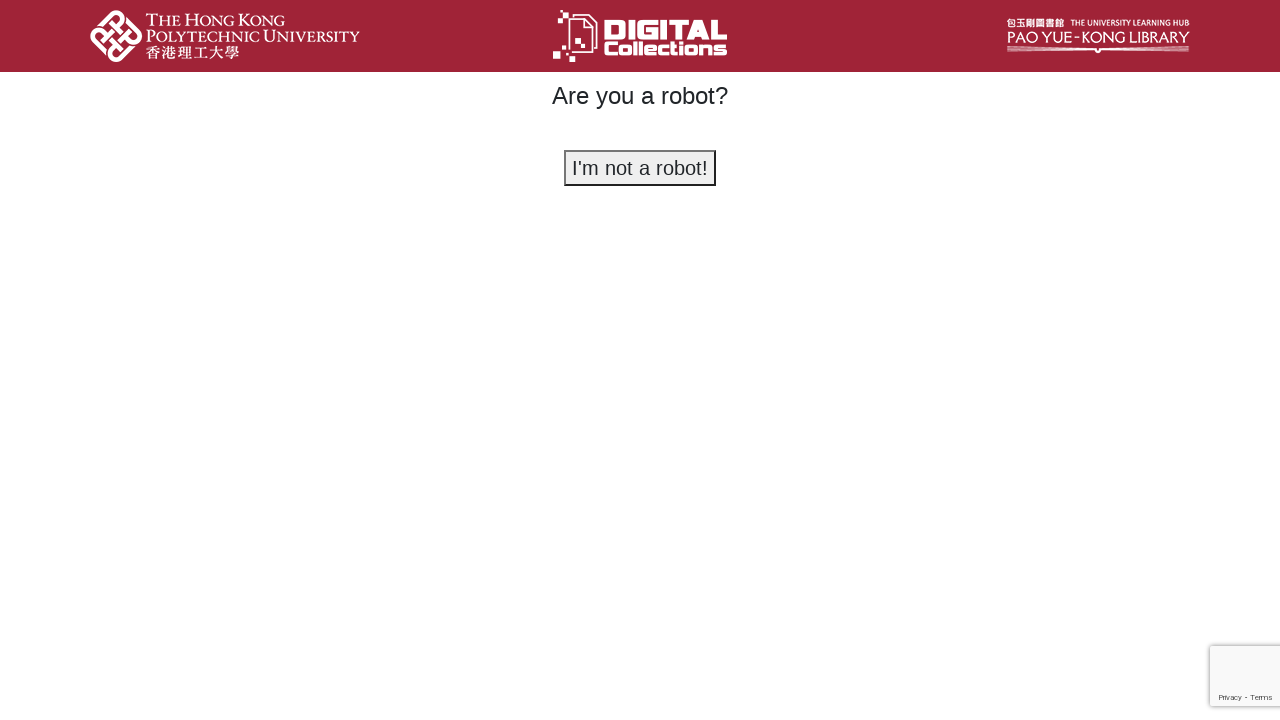

--- FILE ---
content_type: text/html; charset=utf-8
request_url: https://www.google.com/recaptcha/api2/anchor?ar=1&k=6LfzoxErAAAAAFZQ9vw97Zhml7g3M_WIwz4uO8V7&co=aHR0cHM6Ly9kYy5saWIucG9seXUuZWR1LmhrOjQ0Mw..&hl=en&v=N67nZn4AqZkNcbeMu4prBgzg&size=invisible&sa=submit&anchor-ms=20000&execute-ms=30000&cb=xmri0uy3a6b3
body_size: 48643
content:
<!DOCTYPE HTML><html dir="ltr" lang="en"><head><meta http-equiv="Content-Type" content="text/html; charset=UTF-8">
<meta http-equiv="X-UA-Compatible" content="IE=edge">
<title>reCAPTCHA</title>
<style type="text/css">
/* cyrillic-ext */
@font-face {
  font-family: 'Roboto';
  font-style: normal;
  font-weight: 400;
  font-stretch: 100%;
  src: url(//fonts.gstatic.com/s/roboto/v48/KFO7CnqEu92Fr1ME7kSn66aGLdTylUAMa3GUBHMdazTgWw.woff2) format('woff2');
  unicode-range: U+0460-052F, U+1C80-1C8A, U+20B4, U+2DE0-2DFF, U+A640-A69F, U+FE2E-FE2F;
}
/* cyrillic */
@font-face {
  font-family: 'Roboto';
  font-style: normal;
  font-weight: 400;
  font-stretch: 100%;
  src: url(//fonts.gstatic.com/s/roboto/v48/KFO7CnqEu92Fr1ME7kSn66aGLdTylUAMa3iUBHMdazTgWw.woff2) format('woff2');
  unicode-range: U+0301, U+0400-045F, U+0490-0491, U+04B0-04B1, U+2116;
}
/* greek-ext */
@font-face {
  font-family: 'Roboto';
  font-style: normal;
  font-weight: 400;
  font-stretch: 100%;
  src: url(//fonts.gstatic.com/s/roboto/v48/KFO7CnqEu92Fr1ME7kSn66aGLdTylUAMa3CUBHMdazTgWw.woff2) format('woff2');
  unicode-range: U+1F00-1FFF;
}
/* greek */
@font-face {
  font-family: 'Roboto';
  font-style: normal;
  font-weight: 400;
  font-stretch: 100%;
  src: url(//fonts.gstatic.com/s/roboto/v48/KFO7CnqEu92Fr1ME7kSn66aGLdTylUAMa3-UBHMdazTgWw.woff2) format('woff2');
  unicode-range: U+0370-0377, U+037A-037F, U+0384-038A, U+038C, U+038E-03A1, U+03A3-03FF;
}
/* math */
@font-face {
  font-family: 'Roboto';
  font-style: normal;
  font-weight: 400;
  font-stretch: 100%;
  src: url(//fonts.gstatic.com/s/roboto/v48/KFO7CnqEu92Fr1ME7kSn66aGLdTylUAMawCUBHMdazTgWw.woff2) format('woff2');
  unicode-range: U+0302-0303, U+0305, U+0307-0308, U+0310, U+0312, U+0315, U+031A, U+0326-0327, U+032C, U+032F-0330, U+0332-0333, U+0338, U+033A, U+0346, U+034D, U+0391-03A1, U+03A3-03A9, U+03B1-03C9, U+03D1, U+03D5-03D6, U+03F0-03F1, U+03F4-03F5, U+2016-2017, U+2034-2038, U+203C, U+2040, U+2043, U+2047, U+2050, U+2057, U+205F, U+2070-2071, U+2074-208E, U+2090-209C, U+20D0-20DC, U+20E1, U+20E5-20EF, U+2100-2112, U+2114-2115, U+2117-2121, U+2123-214F, U+2190, U+2192, U+2194-21AE, U+21B0-21E5, U+21F1-21F2, U+21F4-2211, U+2213-2214, U+2216-22FF, U+2308-230B, U+2310, U+2319, U+231C-2321, U+2336-237A, U+237C, U+2395, U+239B-23B7, U+23D0, U+23DC-23E1, U+2474-2475, U+25AF, U+25B3, U+25B7, U+25BD, U+25C1, U+25CA, U+25CC, U+25FB, U+266D-266F, U+27C0-27FF, U+2900-2AFF, U+2B0E-2B11, U+2B30-2B4C, U+2BFE, U+3030, U+FF5B, U+FF5D, U+1D400-1D7FF, U+1EE00-1EEFF;
}
/* symbols */
@font-face {
  font-family: 'Roboto';
  font-style: normal;
  font-weight: 400;
  font-stretch: 100%;
  src: url(//fonts.gstatic.com/s/roboto/v48/KFO7CnqEu92Fr1ME7kSn66aGLdTylUAMaxKUBHMdazTgWw.woff2) format('woff2');
  unicode-range: U+0001-000C, U+000E-001F, U+007F-009F, U+20DD-20E0, U+20E2-20E4, U+2150-218F, U+2190, U+2192, U+2194-2199, U+21AF, U+21E6-21F0, U+21F3, U+2218-2219, U+2299, U+22C4-22C6, U+2300-243F, U+2440-244A, U+2460-24FF, U+25A0-27BF, U+2800-28FF, U+2921-2922, U+2981, U+29BF, U+29EB, U+2B00-2BFF, U+4DC0-4DFF, U+FFF9-FFFB, U+10140-1018E, U+10190-1019C, U+101A0, U+101D0-101FD, U+102E0-102FB, U+10E60-10E7E, U+1D2C0-1D2D3, U+1D2E0-1D37F, U+1F000-1F0FF, U+1F100-1F1AD, U+1F1E6-1F1FF, U+1F30D-1F30F, U+1F315, U+1F31C, U+1F31E, U+1F320-1F32C, U+1F336, U+1F378, U+1F37D, U+1F382, U+1F393-1F39F, U+1F3A7-1F3A8, U+1F3AC-1F3AF, U+1F3C2, U+1F3C4-1F3C6, U+1F3CA-1F3CE, U+1F3D4-1F3E0, U+1F3ED, U+1F3F1-1F3F3, U+1F3F5-1F3F7, U+1F408, U+1F415, U+1F41F, U+1F426, U+1F43F, U+1F441-1F442, U+1F444, U+1F446-1F449, U+1F44C-1F44E, U+1F453, U+1F46A, U+1F47D, U+1F4A3, U+1F4B0, U+1F4B3, U+1F4B9, U+1F4BB, U+1F4BF, U+1F4C8-1F4CB, U+1F4D6, U+1F4DA, U+1F4DF, U+1F4E3-1F4E6, U+1F4EA-1F4ED, U+1F4F7, U+1F4F9-1F4FB, U+1F4FD-1F4FE, U+1F503, U+1F507-1F50B, U+1F50D, U+1F512-1F513, U+1F53E-1F54A, U+1F54F-1F5FA, U+1F610, U+1F650-1F67F, U+1F687, U+1F68D, U+1F691, U+1F694, U+1F698, U+1F6AD, U+1F6B2, U+1F6B9-1F6BA, U+1F6BC, U+1F6C6-1F6CF, U+1F6D3-1F6D7, U+1F6E0-1F6EA, U+1F6F0-1F6F3, U+1F6F7-1F6FC, U+1F700-1F7FF, U+1F800-1F80B, U+1F810-1F847, U+1F850-1F859, U+1F860-1F887, U+1F890-1F8AD, U+1F8B0-1F8BB, U+1F8C0-1F8C1, U+1F900-1F90B, U+1F93B, U+1F946, U+1F984, U+1F996, U+1F9E9, U+1FA00-1FA6F, U+1FA70-1FA7C, U+1FA80-1FA89, U+1FA8F-1FAC6, U+1FACE-1FADC, U+1FADF-1FAE9, U+1FAF0-1FAF8, U+1FB00-1FBFF;
}
/* vietnamese */
@font-face {
  font-family: 'Roboto';
  font-style: normal;
  font-weight: 400;
  font-stretch: 100%;
  src: url(//fonts.gstatic.com/s/roboto/v48/KFO7CnqEu92Fr1ME7kSn66aGLdTylUAMa3OUBHMdazTgWw.woff2) format('woff2');
  unicode-range: U+0102-0103, U+0110-0111, U+0128-0129, U+0168-0169, U+01A0-01A1, U+01AF-01B0, U+0300-0301, U+0303-0304, U+0308-0309, U+0323, U+0329, U+1EA0-1EF9, U+20AB;
}
/* latin-ext */
@font-face {
  font-family: 'Roboto';
  font-style: normal;
  font-weight: 400;
  font-stretch: 100%;
  src: url(//fonts.gstatic.com/s/roboto/v48/KFO7CnqEu92Fr1ME7kSn66aGLdTylUAMa3KUBHMdazTgWw.woff2) format('woff2');
  unicode-range: U+0100-02BA, U+02BD-02C5, U+02C7-02CC, U+02CE-02D7, U+02DD-02FF, U+0304, U+0308, U+0329, U+1D00-1DBF, U+1E00-1E9F, U+1EF2-1EFF, U+2020, U+20A0-20AB, U+20AD-20C0, U+2113, U+2C60-2C7F, U+A720-A7FF;
}
/* latin */
@font-face {
  font-family: 'Roboto';
  font-style: normal;
  font-weight: 400;
  font-stretch: 100%;
  src: url(//fonts.gstatic.com/s/roboto/v48/KFO7CnqEu92Fr1ME7kSn66aGLdTylUAMa3yUBHMdazQ.woff2) format('woff2');
  unicode-range: U+0000-00FF, U+0131, U+0152-0153, U+02BB-02BC, U+02C6, U+02DA, U+02DC, U+0304, U+0308, U+0329, U+2000-206F, U+20AC, U+2122, U+2191, U+2193, U+2212, U+2215, U+FEFF, U+FFFD;
}
/* cyrillic-ext */
@font-face {
  font-family: 'Roboto';
  font-style: normal;
  font-weight: 500;
  font-stretch: 100%;
  src: url(//fonts.gstatic.com/s/roboto/v48/KFO7CnqEu92Fr1ME7kSn66aGLdTylUAMa3GUBHMdazTgWw.woff2) format('woff2');
  unicode-range: U+0460-052F, U+1C80-1C8A, U+20B4, U+2DE0-2DFF, U+A640-A69F, U+FE2E-FE2F;
}
/* cyrillic */
@font-face {
  font-family: 'Roboto';
  font-style: normal;
  font-weight: 500;
  font-stretch: 100%;
  src: url(//fonts.gstatic.com/s/roboto/v48/KFO7CnqEu92Fr1ME7kSn66aGLdTylUAMa3iUBHMdazTgWw.woff2) format('woff2');
  unicode-range: U+0301, U+0400-045F, U+0490-0491, U+04B0-04B1, U+2116;
}
/* greek-ext */
@font-face {
  font-family: 'Roboto';
  font-style: normal;
  font-weight: 500;
  font-stretch: 100%;
  src: url(//fonts.gstatic.com/s/roboto/v48/KFO7CnqEu92Fr1ME7kSn66aGLdTylUAMa3CUBHMdazTgWw.woff2) format('woff2');
  unicode-range: U+1F00-1FFF;
}
/* greek */
@font-face {
  font-family: 'Roboto';
  font-style: normal;
  font-weight: 500;
  font-stretch: 100%;
  src: url(//fonts.gstatic.com/s/roboto/v48/KFO7CnqEu92Fr1ME7kSn66aGLdTylUAMa3-UBHMdazTgWw.woff2) format('woff2');
  unicode-range: U+0370-0377, U+037A-037F, U+0384-038A, U+038C, U+038E-03A1, U+03A3-03FF;
}
/* math */
@font-face {
  font-family: 'Roboto';
  font-style: normal;
  font-weight: 500;
  font-stretch: 100%;
  src: url(//fonts.gstatic.com/s/roboto/v48/KFO7CnqEu92Fr1ME7kSn66aGLdTylUAMawCUBHMdazTgWw.woff2) format('woff2');
  unicode-range: U+0302-0303, U+0305, U+0307-0308, U+0310, U+0312, U+0315, U+031A, U+0326-0327, U+032C, U+032F-0330, U+0332-0333, U+0338, U+033A, U+0346, U+034D, U+0391-03A1, U+03A3-03A9, U+03B1-03C9, U+03D1, U+03D5-03D6, U+03F0-03F1, U+03F4-03F5, U+2016-2017, U+2034-2038, U+203C, U+2040, U+2043, U+2047, U+2050, U+2057, U+205F, U+2070-2071, U+2074-208E, U+2090-209C, U+20D0-20DC, U+20E1, U+20E5-20EF, U+2100-2112, U+2114-2115, U+2117-2121, U+2123-214F, U+2190, U+2192, U+2194-21AE, U+21B0-21E5, U+21F1-21F2, U+21F4-2211, U+2213-2214, U+2216-22FF, U+2308-230B, U+2310, U+2319, U+231C-2321, U+2336-237A, U+237C, U+2395, U+239B-23B7, U+23D0, U+23DC-23E1, U+2474-2475, U+25AF, U+25B3, U+25B7, U+25BD, U+25C1, U+25CA, U+25CC, U+25FB, U+266D-266F, U+27C0-27FF, U+2900-2AFF, U+2B0E-2B11, U+2B30-2B4C, U+2BFE, U+3030, U+FF5B, U+FF5D, U+1D400-1D7FF, U+1EE00-1EEFF;
}
/* symbols */
@font-face {
  font-family: 'Roboto';
  font-style: normal;
  font-weight: 500;
  font-stretch: 100%;
  src: url(//fonts.gstatic.com/s/roboto/v48/KFO7CnqEu92Fr1ME7kSn66aGLdTylUAMaxKUBHMdazTgWw.woff2) format('woff2');
  unicode-range: U+0001-000C, U+000E-001F, U+007F-009F, U+20DD-20E0, U+20E2-20E4, U+2150-218F, U+2190, U+2192, U+2194-2199, U+21AF, U+21E6-21F0, U+21F3, U+2218-2219, U+2299, U+22C4-22C6, U+2300-243F, U+2440-244A, U+2460-24FF, U+25A0-27BF, U+2800-28FF, U+2921-2922, U+2981, U+29BF, U+29EB, U+2B00-2BFF, U+4DC0-4DFF, U+FFF9-FFFB, U+10140-1018E, U+10190-1019C, U+101A0, U+101D0-101FD, U+102E0-102FB, U+10E60-10E7E, U+1D2C0-1D2D3, U+1D2E0-1D37F, U+1F000-1F0FF, U+1F100-1F1AD, U+1F1E6-1F1FF, U+1F30D-1F30F, U+1F315, U+1F31C, U+1F31E, U+1F320-1F32C, U+1F336, U+1F378, U+1F37D, U+1F382, U+1F393-1F39F, U+1F3A7-1F3A8, U+1F3AC-1F3AF, U+1F3C2, U+1F3C4-1F3C6, U+1F3CA-1F3CE, U+1F3D4-1F3E0, U+1F3ED, U+1F3F1-1F3F3, U+1F3F5-1F3F7, U+1F408, U+1F415, U+1F41F, U+1F426, U+1F43F, U+1F441-1F442, U+1F444, U+1F446-1F449, U+1F44C-1F44E, U+1F453, U+1F46A, U+1F47D, U+1F4A3, U+1F4B0, U+1F4B3, U+1F4B9, U+1F4BB, U+1F4BF, U+1F4C8-1F4CB, U+1F4D6, U+1F4DA, U+1F4DF, U+1F4E3-1F4E6, U+1F4EA-1F4ED, U+1F4F7, U+1F4F9-1F4FB, U+1F4FD-1F4FE, U+1F503, U+1F507-1F50B, U+1F50D, U+1F512-1F513, U+1F53E-1F54A, U+1F54F-1F5FA, U+1F610, U+1F650-1F67F, U+1F687, U+1F68D, U+1F691, U+1F694, U+1F698, U+1F6AD, U+1F6B2, U+1F6B9-1F6BA, U+1F6BC, U+1F6C6-1F6CF, U+1F6D3-1F6D7, U+1F6E0-1F6EA, U+1F6F0-1F6F3, U+1F6F7-1F6FC, U+1F700-1F7FF, U+1F800-1F80B, U+1F810-1F847, U+1F850-1F859, U+1F860-1F887, U+1F890-1F8AD, U+1F8B0-1F8BB, U+1F8C0-1F8C1, U+1F900-1F90B, U+1F93B, U+1F946, U+1F984, U+1F996, U+1F9E9, U+1FA00-1FA6F, U+1FA70-1FA7C, U+1FA80-1FA89, U+1FA8F-1FAC6, U+1FACE-1FADC, U+1FADF-1FAE9, U+1FAF0-1FAF8, U+1FB00-1FBFF;
}
/* vietnamese */
@font-face {
  font-family: 'Roboto';
  font-style: normal;
  font-weight: 500;
  font-stretch: 100%;
  src: url(//fonts.gstatic.com/s/roboto/v48/KFO7CnqEu92Fr1ME7kSn66aGLdTylUAMa3OUBHMdazTgWw.woff2) format('woff2');
  unicode-range: U+0102-0103, U+0110-0111, U+0128-0129, U+0168-0169, U+01A0-01A1, U+01AF-01B0, U+0300-0301, U+0303-0304, U+0308-0309, U+0323, U+0329, U+1EA0-1EF9, U+20AB;
}
/* latin-ext */
@font-face {
  font-family: 'Roboto';
  font-style: normal;
  font-weight: 500;
  font-stretch: 100%;
  src: url(//fonts.gstatic.com/s/roboto/v48/KFO7CnqEu92Fr1ME7kSn66aGLdTylUAMa3KUBHMdazTgWw.woff2) format('woff2');
  unicode-range: U+0100-02BA, U+02BD-02C5, U+02C7-02CC, U+02CE-02D7, U+02DD-02FF, U+0304, U+0308, U+0329, U+1D00-1DBF, U+1E00-1E9F, U+1EF2-1EFF, U+2020, U+20A0-20AB, U+20AD-20C0, U+2113, U+2C60-2C7F, U+A720-A7FF;
}
/* latin */
@font-face {
  font-family: 'Roboto';
  font-style: normal;
  font-weight: 500;
  font-stretch: 100%;
  src: url(//fonts.gstatic.com/s/roboto/v48/KFO7CnqEu92Fr1ME7kSn66aGLdTylUAMa3yUBHMdazQ.woff2) format('woff2');
  unicode-range: U+0000-00FF, U+0131, U+0152-0153, U+02BB-02BC, U+02C6, U+02DA, U+02DC, U+0304, U+0308, U+0329, U+2000-206F, U+20AC, U+2122, U+2191, U+2193, U+2212, U+2215, U+FEFF, U+FFFD;
}
/* cyrillic-ext */
@font-face {
  font-family: 'Roboto';
  font-style: normal;
  font-weight: 900;
  font-stretch: 100%;
  src: url(//fonts.gstatic.com/s/roboto/v48/KFO7CnqEu92Fr1ME7kSn66aGLdTylUAMa3GUBHMdazTgWw.woff2) format('woff2');
  unicode-range: U+0460-052F, U+1C80-1C8A, U+20B4, U+2DE0-2DFF, U+A640-A69F, U+FE2E-FE2F;
}
/* cyrillic */
@font-face {
  font-family: 'Roboto';
  font-style: normal;
  font-weight: 900;
  font-stretch: 100%;
  src: url(//fonts.gstatic.com/s/roboto/v48/KFO7CnqEu92Fr1ME7kSn66aGLdTylUAMa3iUBHMdazTgWw.woff2) format('woff2');
  unicode-range: U+0301, U+0400-045F, U+0490-0491, U+04B0-04B1, U+2116;
}
/* greek-ext */
@font-face {
  font-family: 'Roboto';
  font-style: normal;
  font-weight: 900;
  font-stretch: 100%;
  src: url(//fonts.gstatic.com/s/roboto/v48/KFO7CnqEu92Fr1ME7kSn66aGLdTylUAMa3CUBHMdazTgWw.woff2) format('woff2');
  unicode-range: U+1F00-1FFF;
}
/* greek */
@font-face {
  font-family: 'Roboto';
  font-style: normal;
  font-weight: 900;
  font-stretch: 100%;
  src: url(//fonts.gstatic.com/s/roboto/v48/KFO7CnqEu92Fr1ME7kSn66aGLdTylUAMa3-UBHMdazTgWw.woff2) format('woff2');
  unicode-range: U+0370-0377, U+037A-037F, U+0384-038A, U+038C, U+038E-03A1, U+03A3-03FF;
}
/* math */
@font-face {
  font-family: 'Roboto';
  font-style: normal;
  font-weight: 900;
  font-stretch: 100%;
  src: url(//fonts.gstatic.com/s/roboto/v48/KFO7CnqEu92Fr1ME7kSn66aGLdTylUAMawCUBHMdazTgWw.woff2) format('woff2');
  unicode-range: U+0302-0303, U+0305, U+0307-0308, U+0310, U+0312, U+0315, U+031A, U+0326-0327, U+032C, U+032F-0330, U+0332-0333, U+0338, U+033A, U+0346, U+034D, U+0391-03A1, U+03A3-03A9, U+03B1-03C9, U+03D1, U+03D5-03D6, U+03F0-03F1, U+03F4-03F5, U+2016-2017, U+2034-2038, U+203C, U+2040, U+2043, U+2047, U+2050, U+2057, U+205F, U+2070-2071, U+2074-208E, U+2090-209C, U+20D0-20DC, U+20E1, U+20E5-20EF, U+2100-2112, U+2114-2115, U+2117-2121, U+2123-214F, U+2190, U+2192, U+2194-21AE, U+21B0-21E5, U+21F1-21F2, U+21F4-2211, U+2213-2214, U+2216-22FF, U+2308-230B, U+2310, U+2319, U+231C-2321, U+2336-237A, U+237C, U+2395, U+239B-23B7, U+23D0, U+23DC-23E1, U+2474-2475, U+25AF, U+25B3, U+25B7, U+25BD, U+25C1, U+25CA, U+25CC, U+25FB, U+266D-266F, U+27C0-27FF, U+2900-2AFF, U+2B0E-2B11, U+2B30-2B4C, U+2BFE, U+3030, U+FF5B, U+FF5D, U+1D400-1D7FF, U+1EE00-1EEFF;
}
/* symbols */
@font-face {
  font-family: 'Roboto';
  font-style: normal;
  font-weight: 900;
  font-stretch: 100%;
  src: url(//fonts.gstatic.com/s/roboto/v48/KFO7CnqEu92Fr1ME7kSn66aGLdTylUAMaxKUBHMdazTgWw.woff2) format('woff2');
  unicode-range: U+0001-000C, U+000E-001F, U+007F-009F, U+20DD-20E0, U+20E2-20E4, U+2150-218F, U+2190, U+2192, U+2194-2199, U+21AF, U+21E6-21F0, U+21F3, U+2218-2219, U+2299, U+22C4-22C6, U+2300-243F, U+2440-244A, U+2460-24FF, U+25A0-27BF, U+2800-28FF, U+2921-2922, U+2981, U+29BF, U+29EB, U+2B00-2BFF, U+4DC0-4DFF, U+FFF9-FFFB, U+10140-1018E, U+10190-1019C, U+101A0, U+101D0-101FD, U+102E0-102FB, U+10E60-10E7E, U+1D2C0-1D2D3, U+1D2E0-1D37F, U+1F000-1F0FF, U+1F100-1F1AD, U+1F1E6-1F1FF, U+1F30D-1F30F, U+1F315, U+1F31C, U+1F31E, U+1F320-1F32C, U+1F336, U+1F378, U+1F37D, U+1F382, U+1F393-1F39F, U+1F3A7-1F3A8, U+1F3AC-1F3AF, U+1F3C2, U+1F3C4-1F3C6, U+1F3CA-1F3CE, U+1F3D4-1F3E0, U+1F3ED, U+1F3F1-1F3F3, U+1F3F5-1F3F7, U+1F408, U+1F415, U+1F41F, U+1F426, U+1F43F, U+1F441-1F442, U+1F444, U+1F446-1F449, U+1F44C-1F44E, U+1F453, U+1F46A, U+1F47D, U+1F4A3, U+1F4B0, U+1F4B3, U+1F4B9, U+1F4BB, U+1F4BF, U+1F4C8-1F4CB, U+1F4D6, U+1F4DA, U+1F4DF, U+1F4E3-1F4E6, U+1F4EA-1F4ED, U+1F4F7, U+1F4F9-1F4FB, U+1F4FD-1F4FE, U+1F503, U+1F507-1F50B, U+1F50D, U+1F512-1F513, U+1F53E-1F54A, U+1F54F-1F5FA, U+1F610, U+1F650-1F67F, U+1F687, U+1F68D, U+1F691, U+1F694, U+1F698, U+1F6AD, U+1F6B2, U+1F6B9-1F6BA, U+1F6BC, U+1F6C6-1F6CF, U+1F6D3-1F6D7, U+1F6E0-1F6EA, U+1F6F0-1F6F3, U+1F6F7-1F6FC, U+1F700-1F7FF, U+1F800-1F80B, U+1F810-1F847, U+1F850-1F859, U+1F860-1F887, U+1F890-1F8AD, U+1F8B0-1F8BB, U+1F8C0-1F8C1, U+1F900-1F90B, U+1F93B, U+1F946, U+1F984, U+1F996, U+1F9E9, U+1FA00-1FA6F, U+1FA70-1FA7C, U+1FA80-1FA89, U+1FA8F-1FAC6, U+1FACE-1FADC, U+1FADF-1FAE9, U+1FAF0-1FAF8, U+1FB00-1FBFF;
}
/* vietnamese */
@font-face {
  font-family: 'Roboto';
  font-style: normal;
  font-weight: 900;
  font-stretch: 100%;
  src: url(//fonts.gstatic.com/s/roboto/v48/KFO7CnqEu92Fr1ME7kSn66aGLdTylUAMa3OUBHMdazTgWw.woff2) format('woff2');
  unicode-range: U+0102-0103, U+0110-0111, U+0128-0129, U+0168-0169, U+01A0-01A1, U+01AF-01B0, U+0300-0301, U+0303-0304, U+0308-0309, U+0323, U+0329, U+1EA0-1EF9, U+20AB;
}
/* latin-ext */
@font-face {
  font-family: 'Roboto';
  font-style: normal;
  font-weight: 900;
  font-stretch: 100%;
  src: url(//fonts.gstatic.com/s/roboto/v48/KFO7CnqEu92Fr1ME7kSn66aGLdTylUAMa3KUBHMdazTgWw.woff2) format('woff2');
  unicode-range: U+0100-02BA, U+02BD-02C5, U+02C7-02CC, U+02CE-02D7, U+02DD-02FF, U+0304, U+0308, U+0329, U+1D00-1DBF, U+1E00-1E9F, U+1EF2-1EFF, U+2020, U+20A0-20AB, U+20AD-20C0, U+2113, U+2C60-2C7F, U+A720-A7FF;
}
/* latin */
@font-face {
  font-family: 'Roboto';
  font-style: normal;
  font-weight: 900;
  font-stretch: 100%;
  src: url(//fonts.gstatic.com/s/roboto/v48/KFO7CnqEu92Fr1ME7kSn66aGLdTylUAMa3yUBHMdazQ.woff2) format('woff2');
  unicode-range: U+0000-00FF, U+0131, U+0152-0153, U+02BB-02BC, U+02C6, U+02DA, U+02DC, U+0304, U+0308, U+0329, U+2000-206F, U+20AC, U+2122, U+2191, U+2193, U+2212, U+2215, U+FEFF, U+FFFD;
}

</style>
<link rel="stylesheet" type="text/css" href="https://www.gstatic.com/recaptcha/releases/N67nZn4AqZkNcbeMu4prBgzg/styles__ltr.css">
<script nonce="5U1GtwLdFTWgsPB7XCloug" type="text/javascript">window['__recaptcha_api'] = 'https://www.google.com/recaptcha/api2/';</script>
<script type="text/javascript" src="https://www.gstatic.com/recaptcha/releases/N67nZn4AqZkNcbeMu4prBgzg/recaptcha__en.js" nonce="5U1GtwLdFTWgsPB7XCloug">
      
    </script></head>
<body><div id="rc-anchor-alert" class="rc-anchor-alert"></div>
<input type="hidden" id="recaptcha-token" value="[base64]">
<script type="text/javascript" nonce="5U1GtwLdFTWgsPB7XCloug">
      recaptcha.anchor.Main.init("[\x22ainput\x22,[\x22bgdata\x22,\x22\x22,\[base64]/[base64]/[base64]/[base64]/[base64]/[base64]/KGcoTywyNTMsTy5PKSxVRyhPLEMpKTpnKE8sMjUzLEMpLE8pKSxsKSksTykpfSxieT1mdW5jdGlvbihDLE8sdSxsKXtmb3IobD0odT1SKEMpLDApO08+MDtPLS0pbD1sPDw4fFooQyk7ZyhDLHUsbCl9LFVHPWZ1bmN0aW9uKEMsTyl7Qy5pLmxlbmd0aD4xMDQ/[base64]/[base64]/[base64]/[base64]/[base64]/[base64]/[base64]\\u003d\x22,\[base64]\x22,\[base64]/DncK7wox5KsO5TF7DgzYCwpBkw7BBBVg8wqrDkMOGw7ggDF5xDjHCgsKANcK7csO9w7ZlDx0fwoIvw6bCjksdw7rDs8K2FcO8EcKGD8KHXFDCvmpyU0/DmMK0wr1NJsO/w6DDlMKvcH3CnxzDl8OKNcKjwpAFwrjChsODwo/DpMKBZcORw6bChXEXcsOBwp/Ck8OeIk/DnGoNA8OKHHx0w4DDtsOkQ1LDmHQ5X8OKwpltbHVXZAjDoMK6w7FVf8OZMXPCjwrDpcKdw49TwpIgwqTDi0rDpUQdwqfCusKRwo5XAsKyQ8O1ERHCqMKFMHMHwqdGKW4jQnTClcKlwqUCekxUNMKAwrXCgHTDhMKew61Aw61YwqTDtMK2Hkk5WcOzKCXCmi/DksOzw7hGOl/CmMKDR0/DjMKxw64ow7ttwotQBG3DvsOwJMKNV8KPf25XwpbDrkh3CwXCgVxoEsK+AzFewpHCosKANXfDg8K4KcKbw4nCiMOGKcOzwqE+wpXDu8KAF8OSw5rCq8K4XMKxEV7CjjHCqS4gW8Kaw7/[base64]/Dqjc7SnnDuzLDhMOvw6sZw5TDuMKOwq/[base64]/CisOnFV4Lw57DpDwISB/DoVPDlQcOwq9RwqTDr8KrPzlIwrQaYMKOFAjCqUoFQcKNwpnDux/[base64]/ClWIIFShmwqfCuHEmNiR2OBXCiMOLw70cwrB/w6EbMMKVDMK2w4JHwqhuQmPDl8Ouw7cBw5DCpjc/wrMMdcKSwp/Dh8OWfMKzPgbDhMOWwovCrAFDQjVuwpgnSsKKPcKHATzCpcOAw67DisOTIMO9CkMiRmxowq3DqDsOw6vCvn3DgwJqwqPCjcOrwqzCiC3ClMOCWUswSMKbw5zDhgJVw7rCqsKDwq/[base64]/CtChPY8KSw5sewrjDu1XDrDdPdyDDmGvDkMKIwrhhwrLCti7DncOFwqbCt8OrTgdiwo7CqsOuccOiw4bDlwjCjnLCj8KIw5bDssKJBX/DrmfDh2rDisK/QMOyfUNlIVoUwpLChgldw4XDk8Oce8Kww6nDslA/w4tZbMKiw7ErFAlkJgfCjnzCtGNje8Oiw61afcOfwqgVcgDCvkYNw47DhMKIC8KHW8OIIMOswpvCnMKew6tUwq54Y8OrK3XDhkhxw4vDji7Dii8uw58LMsOfwo1uwqnDsMOmwoZ3RQNMwpHCqcOdVV7CosKlasKjw7ocw7Y0AcKZKMK/L8Ozw5FzWsK1Fy3CjiAHflR4wobDjzpew7nDv8KlMMKuVcOWw7bDjcKjDS7Dk8KlICQVwpvCtsOAC8KvG3TDpsKfVwDCocK/wqY+w5VWwqHCmMKVXUd3esK9WALCn0c7K8KnPCjCqMKgwrxqQwnCoB/DqWHDvhLDpRALw5BUwpfCrnvCpVMfaMOFexEjw7rDtMOuMVPCuAPCocOWwqMQwqQSw5cyTBTCuTnCjcKHw6ogwpc+NW4ow5EsCsOhSMO/bsOpwqh3w6PDgjZgw5XDkMKqdR3ClMKqw5xKwrrCkMKDJ8OhcnLCkC/DvBXCnWnDqkLDlU8VwpFuwoHCpsOqw68Lw7Y/O8KXVDNYwrLDssOpwrvDnjFTw5ggwp/[base64]/[base64]/[base64]/bMKTwq8LPcKQNcO/GsOpLsOQFcOfFMKsLsORw4w8wpkVasOlw4dZDyMOEmV6O8KCaDBNKF5pwp/CicO6w4F+wpNow6UYwrJRMCd+WXvDp8KFw4wvWSDDsMKmX8K8w4bDp8OxTMKcYhzDtU/Cpw0RwoPCoMOBeDfCgsOyXsK8wrl1w57DtD1LwpVudz4CwqzDqj/CvsOpIsKFwpPDp8OfwrHCkjHDv8KGSMOIwrI/woHDqcKJwovDhsKkW8KxfWx9VsKVDinDrB3DvMKuNMOMwpHDlcOsfyMpwpnDssOlwokEw57ChRLCjcKqwpfDscORw7rDs8Oww58UNiVdHgLDv2kxw4Euwp4HCV1ZN3/DnMOAw6PChH3CssKoHAzCmwHClcK/[base64]/CnCjCh8KaRsOITS85R1IVw6N9CAjDrjQ5w4fClGrCsxMLJQ/DklPDjMKYw5duw4LDpsKeA8OwaRpZQcOVwqYFD2fDqMOuIcKuwp/Dhy1bCsKbw6syXcKiw5sTdDxqwqxRw6HCqm5nVMOkw5DDm8OXBcKsw71PwoZKwp0jwqMjJ34QwrPCkcKsXnLCkAhbWcOwFcOCN8Knw7EvCR/Dg8KVw7rCm8KIw53Ckw7CnDXDuwHDmivCgiXCncO1wq3Dp2DChENqdMKJwobDoQPCsWnDukh7w4wLwrHDgMK2w43DrzQCYcOsw7zDscKgZcKFwpfCu8OXw6zCnQMOw4VbwpdFw4FwwpXCsj1Ww5pYL37DuMOaSmnDhl3CosOOFMOIw5d/w5EaEcOGwqrDtsOvA3TCmDcuHg/[base64]/Do2Jgw7PCiBRzQsOUPyHDnG7CqTF8Sh/DnMOgw6p3cMKZJ8KJw4hXwr4MwpcQEXp8wo/DjcK4w63Ct1hGwrjDkWcLOTFXCcOxw5bChEvCsmgZwpDDtwEiGng0Q8K6H0/Cv8OEwq/[base64]/Cu8KCZcKmCCTDu8KGwobCqj4swoPDumQiwpjCq1g+wp/Do8KKwq11w5gmwq7DkcKwZcOgwpPDr3dmw5UtwrJ8w53DlMKgw7QLw4pPVMOgfgzDv0bDoMOIw4s9w4JawrJlw6Q3UC5jIcKPJMKuwp0BEEDDoiHDgMOQF30qUMKRG25hw7Quw7XDjsK+w4/Cl8KxEcK0dcOJClDCnsO2IsKuw6rCs8OxKsOwwp3Cu1/Dpm3DjSPDpBIZdMK8BcOdQDjDt8KpC3Aiw7LCmxDCnn0Iwq/DrsK8wpkiwpXCmMOSCcKIEMKdKcOwwpEAFwfCrVFpfQrCvsOTeD1AAcK7wqshwo4dbcOHw4dvw51BwqNrccOlPsKEw59oTjROw5ZtwpHCm8OaTcOSbRXDpMOEw7V9wq7DjcKgWcOIw4bDhMOuwoMDw7/Cq8OjRn3Dq3c1wrbDh8OfJFFicMOdOEzDsMKww7h9w7LCjMOewpERwrHDpXBIw6dhwrolwq0Tbz/CtV7CsH/[base64]/DvsKXw7YLNMOewpVLwrDClTZ1wpjDsEcUGcO2NMO5fsOLWHfCu3jDtQtdwrbDqz/Cs0AwNXzDtMKkHcKcVXXDjFdnK8K9wr1qaCnCrzFJw7ZXw7/Dh8OZwpFgT0TCtwXCrwxRw4PDgBE4wrHDo3tcwo7Cj2k3w5LDkzU2w7Esw4EEw7pIw5MtwrEkdMKrw6/CvFvCmsKnJcKaScOFwrrCgwwmTiMiBMK/wpHDnsKLMsKEwqQ/[base64]/GgvDvncqfMOfwqbCgG5QeFsNworCvRZUw4VobH/[base64]/NFMSb2zCpy7Cnlolw7kHB8O3JCUlw6HDtcOxwqLDogktL8O1w5dXbGMnw7/CusKaw63DpsOrw4DCrcOdw5PDp8K/bmEywrHChwxTGifDmsOEK8Olw5HDt8O9w6Zuw47CvsKUwpfChsODGGzDnjJLw7/[base64]/CqMONw5fCvsOawo/[base64]/DsCQjw7BKRsOvwqEpLMKcw6XCjcOrwoUxwoTDtsKUVcOBw7kLwrjCmQorG8O3w7Y4w5vChHPCoGfDixNPwoV3MSvCnHzDhFsYw7jDusKSbj5+w5h8BH/[base64]/CqsKXwoYjw4Ybwq8Ow7zDvUDCjG3DrGnDk8Kcw5zDhw19woNrUsKXG8K6IMOtw5nCucKgZMK/wrQpOnBlF8OjMMORw7QkwrlEZMKowr4HVzhdw5RsAsKqwrYDwoHDqEU9RxzDvsOPwqTCs8OhJwHChMOzw4kEwrE/[base64]/CsV4PIcOMFy7CoMK4wrTDqUFMwpRNTcOaB8ODwqLDmBYrw6fDmlxgw6rCpsKAwqbDhsO+wpPCmQ/[base64]/CunLDpcOdAF3CmMKFRlHCusOfwqsuMn0QwoDDqE4JDsO2bcOewpTCuRjCmcK+asOawpHDnBFPBAjCnzzDp8KEwqxPwqbCjsOiw63DmhLDo8Kow5zCmi8ywpjCkgvDqMKvKxU9AxnDt8O0RjjCtMKrwoMtw6/CtmEOw7JQw4TCkUvCksOpw6bCisOtOMOQI8OPKMOHA8K5w5RWDMOTw4TDgz99X8KdAcKyaMOLF8OKIhjCvsK8wq55RRDCsH3DjsOlw4zDiDFJwp8Mwp/DpgPDnCRmwozCvMKjw57Djh5hwrF9ScKJH8OHw4VAUsKab2c/w4jDnBrCi8Kfw5RmC8K+fi0cwpY4w6QsBDrCoDYew40iw7tIw5LCuGDCmHFgw7XDjQMAGFbDlH50w7PDm1PCv0HCvcKweFhew4zCkz7CkTTDscOywqrClMOHw6QwwpFAIiLCs05iw6LCqsKyBMKRw7PCo8KnwrktEsOGGMO4wpFEw58WThgwH0nDkMOAw4/DogfCjGLDl0TDlnUHXkA6RCbCr8KpTW07w43CjsK9wrhhPcO1woMTbgfCuGECw5DCncOTw5DDpU4NQSjCjTdZwpoQZMOgwr7DkBvDiMOzwrIgwqY/wrxiwokew6jDp8Kiw7nDusObd8Khw4t8w5rCuSBfbsOzBsK8w4rDocKkwpvDtsOQecKFw5LCkTQIwp8xwpZPVhzDqnrDvDpkPBUyw5Z5G8KgLMKKw5FxD8KDE8KOYBg9wq3Cq8KJw7vDhknDrjfDn3JDw4BswoVvwoLCgDVcwrvCoRMtJcKjwqJMwrfCjsKCw48IwoR/JcK8ZxfDnTEKYsKdMDx5w5/CocOpPsOaLSVyw5JQbcOPLMKiw5w2w6XDs8O5Dgk0wrBlw7vCvgzDhMKnVMOdRiDCssOhw5lyw6FDwrLDjWTDkRdRw4QnAGTDszsAWsOgwpXDoko9w67CjMOAUH10w63CrMO/w5jDn8ObUh5dwqwHwoDCrT8+SB3DvBPCo8ORw7LCvB5wG8KoL8O3wqzDkV7Cj1rCpMKMIHcEw7VSLEzDi8OTfsK9w7/[base64]/CnMOiw6fDlU1nRSbCusKawrnDiE1uw79vwrfDil9cwoXCl2zDiMKBw7NFw7/DvMODwocsW8KZCsKgwrTCu8K4wo1xCFtvw5BIw63CjA/CogUhGRcxMk7CksKIcMKDwr5zJcOYVsOeYw5RZ8OQPhoiwoQ/w4o+RsK2TMKhwo7CjlPChidZMcKDwrXDij0CV8KnFcKrKnciw4LDpsOaC2LDgMKMw4kgQgzCmMK6w7cVDsKkVgvCnG4xwo8vwpXDgMKFBsOpwoHCpMKiwo/ChVNrw5DCvMKdOxPDhcOiw7d9EcKdOik8CMKTQsORw67Dt0wBEsOTYsOcw5PCngfCrsKCfcORAF7CjsKMDMKww6A6BQE2asOMOcO4w7TCk8Kjwq4pWMKKecOiw4Bmw6LDm8K6OE/DkzEywoZjL15sw7zDtCvCs8OCOgM1wrtfTQvDjsO0wo/CrcONwobCocK8wrDDnyA/wrzCrVfDocKbwoEnHAnDmsOaw4DCo8KbwrEYwpDCsBQAaErDvgvCjFIoQlTDghpcwpTDujFXLsO9ACFufMKCw5rDjsOQw5LDkVkcT8KlVcKAB8OUwpkJFcKdKMKVwo/DuWDCjcO5wqRZwqHCqxMBKl7CjMONwq0+HWsDw5l9wrcHaMKUw7zCsVwIw6A6AQ/DusKMw5ljw7nDnsKybcKvHChuagNHU8OYwqPDkMK0XTxpw6I4w7LDqMOEw6kBw47Dpj0Mw4fCjAHCoGbDqsKSwokTw6LCnMOFwrpbw7bDncOewqvDkcKrVcKoL17DnRcJwo3CmcOGwr9twr/DhsOHw50nAR7DgMOxw5JWwpB9wojCqg5Hw7xFwpvDl0BWwpNXLEPCusKOw4UuDyNQwo/CmsOBBw9hMsKDw44aw41BLDFabcOWwroIJ0xKQTEswp9eQsOMw455wrMWwoDClcKow4FJPMKAH2DDicKVw6XCm8KNw59dAMO3WcOKw5vCnR93M8KEw6jDssKQwpkawpXDswo8RcKMRGU0E8OAw6IRLcOgQsOwB2TCoTd0KcKzThHDsMKpEjDCpcODw7DChcKXScOFwp/DoRnDh8OYw7jCkTbDiGTDjcKGPMKcwpo5D1EJwq8SM0Y/w77CscK6w6LDv8K+w4bDjcKowql9WsOZw7zDlMKnw55gFw7DqXs1VQcww4YowoRLw7LClhLDpU0jPDbCmcOZfV/CrC3Di8K+TUfCt8KYwrbCr8O5OB17E39xO8K0w40IHxLChXlIw7/Dh0N2wpcvwp7DjMOxIMO9wpDDvsKrAnzCqcOnCcKYwpNPwoDDoMKnHU/[base64]/CkMO0PcOHOgXCpHrCmkfCqcKVfgwpZmnCqHfDhcKHwrxLZwh3w7LDgxUWTGXCq2PDtSYNSx7CocKlXcOHaRBVwqI6CsK4w5UyVnASfcOnw5rCicK4Jixow4/DlMKqA1AvE8OHFcOUVwvDgGtowr3CisKfwpkpOA/CiMKDB8KOAVTCnCfDu8KKbk17OzfDocKHw6l0w5ouY8KMVcKNwr3CnMOyQk5JwrpyLMOxH8KRw53ChGcCG8OswoZLMFsFLMO7w4TCnmfDoMOjw4/[base64]/Drmlbw6zDtsK2PW3DncK/w7olYMOROMKpwqXDs8O8OMKYVQ5fwrscAMO3bcKHwo7DuR95w4JeRggYwrXCsMKpBsKiw4FbwoXDp8KuwonCpzh0CcKCesK7PkbDqHfCmsOuwobCvsKzw6vDtMK7H3Bmw6libCczXcOFZX7CvsO5fsKGd8Kowq/Ch1fDgSISwpZhw4VBwqrCqUVZCsO2w7XCll1Kw7txJsKYwo7CksOGwrFfK8K4GSwzwofDr8OJAMKSXMKOKMOwwoQ0w7rDk0Emw4VwPykxw4XDl8O8wobCgmx0IsO/w6zDg8Oga8OhBMKTaQQjwqNNw5TCq8Olw5DCvMOtcMOTwoEBwrcVZMO6wp/[base64]/DlMOewrLCvhvDl8KZw7FcJMKfPsKie8KxR37DvcO4bwsKWBUYwotFwpTDh8OgwqIhw5/CnTYlw7HCo8Oww5PDiMOAwpjCucK2e8KkLsKub08hV8OBGcKxIsKCw7UFwoB8FSEFNcK0w4ksVcOGw63DvMOOw5UfIBPCl8OpF8OhwoDCqX7DvBImwpQmwphywqwZD8O9QsKaw5phRUnDhVzCiVTCmcOOezhuSR4Bw5/CsVhoDcKZwpkewpJDwpPCgR7Dh8OjcsKyRsKJFcKAwoo6wqYid2tGFm9TwqQ8w500w7w/bz/Dj8KRQsO4w4pyw5DCksKdw4/CjX1WwozCqMKmOsKEwr/CpMKXKUjCk0LDlMKQwr7DvMK+fMOMAwjCjMKlw4TDvh7CgcOtHS7Co8KJUBojw4cew4LDpU7DqULDvsKzwokeJnrDnHrDtsKFSsOFU8ONZcOcYwrCg08xw4F9ecKfKTpZbTl6wovCnsOGH2rDhsOQwrvDk8OQa0MQcw/[base64]/ETU/wqI+ARw7CUsWw67Cv8OuwqZwwoTCvcOlFMOeHsKCGDDClcKTGsOcP8OJwpR6HAvCksOiPcOLCcOrwokQYmpawqnDugomO8OOw7PDtMKVwq9hwrbDhDRjGzlDNMKtOcKcw7g0wrBweMOtd1RwwozCpGjDt07CmcK/w7XDi8Oewp0AwoVZL8OiwoDCucKnV3vCmy9Kw63DlklHw50fTcO0ScKaMloVw6BrJMO9wpXCtcKgacKlLMKjwolvb0HCiMKwf8KGUsKAOW9owqx6w7IrYsKkwpvCsMOGwqd9SMK5VjoZw6UNw5LCrFLDosKdw4AYwrzDr8K1A8KmBMKyTQdMwrx/Mi7DmcK9JUZpw5bCuMKUcMOdEg7DvGjChGAsR8KlE8O8R8OoVMOOXMOeYsKPw5rCjk7DsQXDocOVU0/ColjDpsKZWcKjwrvDtsO6w618w5TCnm0UMVHCusK3w7rDtyzDnsKQwpocDMOKVcOjDMKsw6J1w5/[base64]/LsKuUcOiO0xvw7rCvXzDhxElw57CiMO0wrV+KMK8DQVdIcKsw7kewrfDhcOXMcKvWSl5wofDmz7DtFgUcT7DtMOkwptlw4B+wprCrlTCqcONT8ONwpgmGsOlKMK1w7DDnzA1Z8KAUWrDvgTDsDA3WsK2w5XDsX0CdcKCwq9iA8OwYU/ClMKuPsKjTsOfGQDCncO7RcOAHyA9SDHCgcKLB8Kaw458AWMwwpYYWMK8w5HDqMOlNsKlwoZ5chXDjnbCgEl5NcK/a8O5wpLDoDnDhsK2C8KaKGTCoMKNJUVJYDLCsj7DicOLw6vDsiPDr0Jnw6JrcQIoUl9qUsK6woHDojfCojHDtMOEw4s4woRtwrIcf8KrQ8ODw4lDLxk9bErDun4XSsKKwotRwp/Ci8O9SMK1wqjCmcORwqHCucOZAsKjwoR+XMOdwoPCjsOiwpTDtcOkw6kSGsKZVsOow4rDk8KPw7tqwr7DvMONZjoiNRh5w7RbXGMPw5Q5w7AsZ1nCg8O8w4ZAw5JGTDjDgcOuTTjDngQ+wqnDmcO5ayfCuQEFwq7DpsK/w4XDv8KWwrkgwq1/OnYlB8O4wqjDpDHCt08fXTHDisOKYcKYwpLDksKswq7ChMKPw4zCmyBzwoREI8OqUMOQw5HCgD0+wos/EcKzA8OIwozDncOUwosAIcK3wodIBsKKclRSw4rCkMK+wrzDjDVkehFhZcKQwq7DniB0w50RcsOowoVkH8Kpw5HDj3ZQw5kcwq9YwqEhwpTCoR/CosK0HCfCrUfDqcO9NkPChMKaPALCgsOKR1lMw7/CjWDDh8O8fcKwYxfCkMKnw6DDiMKbwq7Dpnw6cl5+YMKwCn1LwrhvUsO2wppHD0tjw6PCiS8TORJcw57DosOvOsOSw6t4w51Vw7kRwrTDnnxFKyhzBiR1REvDuMOoWQ8oIBbDjEzDkV/DrsOYO3toBFEPR8Kxwo/ChnZTJxIUw63CuMKkHsOGw70EQMOOEX07G3/Co8KMChvDjxdgSsK6w5vCucKxVMKqWcODCS3DhsOdwoXDtB/Dq2pPYcKPwoDDk8O7w5BJwp8Aw7HDhGXDhjdXAMOdw5rCiMKYEElPfsKQw45rwobDgk/[base64]/Di8Kqw5xrw63ChsOxCsO+T354wpnCusOew4UkwoTDm3vDuhIVV8KHwq0zMjwjAsKvB8OKwoXDusOaw77DqMKRw7Rxw5/CicKiA8KHIMOVYljCiMOgwrxqwpckwrw4QSnCkzbCjiRaM8OgM2vCgsKgdcKfBFjCpcOCEMONAF7DrcOqXl3DtD/DlsOKKMKeAi3DosKobEEqUEoiV8OyZngNw6R2BsKsw6RBwo/[base64]/CnWZMY8K3BMO0w7bDtcOwwoh7wp4RKMKFLnDCsQfDqXbCvcKhAsO2w6FROMOFaMOAwrrDrMOiHMOVGMKxw5TCvh0GBcK1bwLDqErDqXHDgEM2wo5VAk/[base64]/CvMKPwozCsMKSw5ZPdcOewqA8f8O+PQFVQn/DtFfCoGPCtMK1wp7CoMOiw5LChwJoCsOffxjDocO1wrVXA0jDiErDtXjDucKTwrvDh8Oyw6t6GUnCtRPCqkJkLMKRwp/DrzfCgF7CqG9FG8Ovw7AIFD4UF8KbwpsOw4TDt8OPw5VcwpPDoAMywoLCjBzCp8KvwpxaTVzCujHDtTzCsQjDh8O1woVpwpTCpVBfAMKYQwTDhBVcESbCnyzDp8OAw6fCusOTwrzDihLCkncQRsKiwqLDl8OtfsK0w79iwpDDj8KawrFZwrs/w4Z2JMOVwp9FKcOZwoI0w7lgY8K1w5Rkw4DDsHcBwoHCvcKLKWzCqRZLGTjCmMOATcOWwprCs8O3wqk3LmvDncOGw5TDisO/P8OlcmrCk2wWw7gow6jDlMKiw5/CgsOVQsKcw74swrgrwojDvcO8fWAyY19Hw5UtwqQMw7LCocKgw7PCkl3DpGvCsMKOBQ/[base64]/J0HDoXRVwrbCrsKPVcOyw77CtMOtwoXCrxMSwp3CpDwUwp5TwqZKw5rChcOTcVTCtFo7WiMoOxtDHcKAwo8rLsKxw69sw6PCocKYPsOOw6h4Px5awrprPkoQw6AsaMOPAQ9uwp7DucK3w6g5eMOzOMO2w5XChcOewrJ/wqTClcKsHcKUw7jDpWLCgXcLAsObbD7CpWXDiHMaZS3Cn8KNwpVNw49lVcOefCLCi8O3w7LDvcOhRmbDmMOYwoUYwrZNExlEQcO5ZSpPwrPCv8OVEi8qYEBER8K7EsOuAiXCtRktfcKQJcO5QkE/wrPDncKQMsOqw6pEKRzDg2klRBrDpsOPw5DDnSLCnVrDnE/[base64]/[base64]/[base64]/DpMOsw4PDvsKuw7EUw5zCvcKMHB/Cig4BUGLDlzAGwoxvN1LDvBfCgsKxZjfCpMKGwpcfDiFDNcOdKsKPw4vDqsKRwrDCmnYDUxDCt8OwOsOdwrVXeSPCiMKawrvCoRw/[base64]/ClcOewrrCuMKleMOmwo7DoV46MizCkyjDh1lrG8KJw5TDnRzDrnYePcOHwoIwwpdGXB/CrnUra8Kiwp7CocO4w58ZKcKDPcO7w6pAwr58wo3DosK/w45fTnzDosKWwq8jw4QEKsOgesK3w7DDoQ0ATMOOHsKJw4vDhcOfFwFFw6XDuC/[base64]/Dnjt0w6HCk8OWw5wfw65+SsOCZ1YtYUp1eMOYAcKBwqk+TDPCu8KJJy7Co8K2wpHDtsK6w7ZfScKnKMOdCcO/dEEhw5grFi7CrMKQw7USw6EfRSBuwqHDpTbDsMOYwodUwpZxUMOsC8Kiwpgdw7AewoHDujTDvcOQGS5ZwrXDggnCgD3CqmDCgVTDrBrDoMK/wqNvK8OGfVsWPsKWc8OBQBJDN1vCghHDsMKWw7TDrS5ywpwNTWIYw6cWwpZ6wq3ChkTCtWlfw7suHXDDn8K5w5nCmcK4FHhBRcK7QX0cwqtDRcK3X8OZUMKnwp57w6vClcKtw41cw71XfMKOw5TCkGHDshpMwqDCncOAGcKXwqBGI3jCojnCtcK/MsOwGsK5EUXCnxs9VcKFw47CoMOMwrJ+w7DDvMKWL8OQGlVZB8KGP3B2WFDDj8KFwp4EwpDDuEbDmcKPe8KOw5dYGcK9w67DkcOBZHbDsWvClcKQVcKRw5HCnA/[base64]/DlMKNw69HWzIXwqzCmW/[base64]/CXotesOfTRzDlsKnw6XDvsONw7jClMOOYcOdNsOCaMKTIsONwpQFwo/ClCjCkEJ2fn7Cl8K4ZU3DhBEefkzDjmEZwqVOF8KGWELDvg9ewrp0wrTCuj/CvMODw5RCwqkNw55eJDLDocOxw5lcZkhBwobCkjbCvsO6C8OrZMOfwrnCjwkkGgx4KAbCskTDkAjDtEvDmngoZQITQcKrPAXCqk3CiGvDvsK7w7/DhMKvMMOhwpwmOcOaGMOUwo7DgEjClhcFEsOYwqAGJFpJZEJTJcOJbmzDssO3w7USw7ZuwopjCC/DvSXCr8O7w7zChEI2w6XClUBdw6nDiAXDryw+KR7DvsKQwrHDrsO+wpwjw6jDlz/DlMOUw6jCljzCskTCuMKxYy5sFsOIwrdRwrzDtRJjw7tvwpg9GcOFw6wqbyDCisKTwrd8wqQRfMOHIMKuwo1Twqodw5cEw5HCkA7Dq8OQQW3CohRWw6PDr8Oow7NwA2LDj8KFwrhfwpBsWWfCmm5Xw7HClnEzw7Myw4DCpgvDj8KCRDJ/wp47wqI/ZcOLw5V2w5PCscKWIkwpbQBfXnMCUDTDmsOYek9Gw67ClsOOw67DkMKxw7Ntw6nDnMOKw6jChcObNExPwr13NsODw73Dhi7DmcKnw7V6wrp5RcOOD8KWcmrDo8KVwpvDiEovdAEyw59rdsKcw5TCncOSUkJow453AsOSKUXDosK/[base64]/Cl3pGS8Opwq5yesKuLSfDkXY9MkYqIxvCjMO9w4LDn8Kuw4rDv8OFdcK7RA45w5LChU1pwqAzXcKdO2jCq8KawrrCqcO8wpPDn8OgLcK5AcOawoLCuTfCpMKUw5cCZ1ZEwp/Dn8OWUMOXIsKIPMKdwqwXPms2Y1FvY0TCpQ/DpBHCicKNwrPCg2HDpcKLWcKlWMKuBmlBw6kKQUFYwr5WwrDCnMOwwr1yVW/DusOewpHCnm/Ct8OuwrltQsKjwo5+GMKYbA7CphZfwr51VxzDlSDCiFjCnMOYGcK+IUjDisOwwrTDkWhZw7DCk8OewoPChcO6WcKlFmRLM8KHw6JnGxjCmFnCnXLCrcOiLn8zw4pAQEI6VsOiwqjDrcOqMHLDjCQTfAo4FlnDnnpZOh/DjHbDpU4lJUDCtMOUwrHDt8KHw4bCsmUOw57CrsKUwoUTHsO0V8KAw4EVw5NKw73DqMOWwoZTLFtwc8KoTgQ0wrEqwod1enoPdxbDqVDCj8K3w6FoMA1Mw4bCtsOLwpkgw7bCnMKfw5AGHcOgf1bDsA8pWmTDrHDDnMOBw74qwqR/fDFGwprCkAFZcn9gSMO/[base64]/[base64]/J21nwqHDiDHCiMKTUsKww7rDrx45YA7DhycUNkjDoApzw78iSMOOwq1tScKZwpUMwqo5F8K6HcKNw5fDvsOJwrYQPG/DimfDiFgnewEjwoRAw5fCtcKxw7RucsOSwpHDryHCjTfClWjClcKUw5w8w6jDnsKcXMOBWMOKwqkhwp9gBjvDmMKiw6LCl8KLFEbDmsKmwq3CtGkVw6k5w4whw59iFHdRw6XDlsKPUxFFw49JbgJfIMKuUcO7wrAQcm3DvMOpW3nCvERiLMO5EWXCl8O/GcKuVzs5YUzDqsOmZHlOw7/CmQvClMK4JAbDosOZOHBuwpF8wpIXw4A7w5N1YMOVIVvDj8KoOsOaM3BOwpHCkSPDlsOlw7d/w70AOMOfw4J2w6J6wqTDpsOkwokXCzlVw5PDjsK3IcKzIRfCnB8Xwo/[base64]/ChXxCwofDjsOrwrBdw7YYJsKdScKiw4/DqwbCnAPDv17DqcKNdMOoQcKSP8KtEMOCw6pYw5DCu8KIw6XCocOWw73DocOXVh4BwrskNcOXXTzCg8KcPkzDqyZgTcKXCsOGRMKkw4J1w4Q9w75aw5xFEF0cXRfCs2M8wrbDicKGZg/DuwbClcOawpo1wqHDsgrDucOZAsOFDCdVXcO8W8KmbjnDuzXCtXRofMOdw5nDtMKtw4nDrC3CrcKmw6PCv2DDqhtRwqJ0w4wTwos3w7bDjcKAwpXDt8KSw41/[base64]/[base64]/[base64]/DrMKlwrV2w5zDhcOFwpVkL8O4wox8w6LCp8Oxd2zCjDTDj8Oew61oTSvCisOiIhfCgcOHSMKhTydJRcO6wozDrMKTJFLDmMO6wroqRRrDicOqKnbCscK/SSXDksKYwohww4XDi1PDnBBcw7AlIcOywqxHw7FkK8OkYkYVZC07UMOAW2EeVMOtw4IIYTzDllvCm1UBSwITw6XCrMO6e8Kyw7kkPMKhwrBsUyjCiVTCnEdJwqpDw5DCrDnCr8Ozw6HDvi/CoUnCrRsbOsOxUMKhwpECbX/DuMKyEMKEwoTCtD89w5bDhsKVeCVcwrBlS8KMw4N1wojCpirDuyrDmC3CnVkdw5sQfCfCsWXCnsKvw498KinDucK7NTo4wrjChsOUw7PDm0tXfcKbw7dhw7wNYMORccOlGsKswqYTacOYIsKqEMOKw5vCsMOMcAkzKSd/ClhxwqFew63DgcK+XcKHey3DpcK/WWoGRcOnVcOaw7/CuMK6aUNMw4PCrVLDg0/CgsK9wo7DmQAYw6A/[base64]/CmFrCsC7CtcOeRsKrNC9nR0HDjDzDo8K1NiNbUzBWfz7CqjZER1ICw4HDlMKoCMKrKSc/w7PDgknDuQvCqMOlw6jCsS8kbsOzwpAIS8KbWg3ChQ7Ck8KBwrsiwozDhWjCgsKBTk0dw5/DnsOjWcOjMcOMwrjDn2DCmW8DUW/CucOLwrnCoMKNFH/CisO8wr/[base64]/RSgZwr0KwpYSw7HCtgLDusKbwr/DmTofAQE0wrAFEjkzczLCuMO3DsKzJWVHBTTDqsKKJVTCpsKdKlvDrMOWesKqwoEiw6MdUCvDv8KuwpPCscKTw7zDgMOiwrHCv8OCwqzDh8OARMONMAbCkXTDicO9V8OGw6gIZilLNzjDuhUMeWLCjGw/w6ohQ3NbM8KhwpjDocOnwrbCiGnDtEzCr3h9HsO2eMKywoF3MnnCj0Blw55SwqTCkjhywovCjTLDuVAqaxXCsg7Dvzlcw5gDb8KVFcKVL2fDrsOVwrvCp8KIw7rDlMKWPMOoRsOJwrg9wojDhcK0wqQlwpLDlMONBmHCozoxwq/DtVPCqTbCiMO3wqY4wqDDoXHCri4bI8OIwqjCsMOoMDjDisOHw6oYw7jCsh3CtsKHUMORwqrCgcK6wrlrRcOReMOXw6PCuynCqcO6w73ChU/Dh2s6fsOoXsKZWMKkw50wwoTDlBIeGMOAw5bColQAFcOvwonDq8OVI8Kew4DDkMKYw552O0xYwo5UVMK2w4PCoAAxwqrDm3LCsB/[base64]/CrMOXCMKFbyYTT8KjwofCssOqwrPCtsO7wqI8OzvDrRsCw5AkbMOtwrnDi23DrcKiw70lw6/ClMKkU0LCsMK1w7HCumEMMDbCkcOfwoIkHkFmN8Oiw5TCn8KQD2dsw6zCgsK8w57Dq8O3wq5vW8O9dsOBwoALwrbDqj93ZSEyHcODXyXDrcOsd3x0w77Ck8Kaw5ZxJR3CnBDCgcO/ecOLVAXDlT1Fw4hqP3rDjcOeYMKUQFp9XMOAIWdZw7E0w5XCt8KGfRrCgCl3w5/DnMKQw6AnwpbCrcOBwo3DghjDtzNaw7fCg8OkwpNEHl1DwqJlw5oWwqDCi3pwKn3CkzvCii1eJV83CMOnGGwLwoE3VB9aHjnDnEZ4wpHDnMK5wp0IO1bCjkFgwq9HwoPCixw1b8KSdmpkwqVLI8KrwowXw4rCvgUlwqvDsMKePx/DggLDv2J3wp08CMOaw58YwrvCp8Oew4PCoSZlZsKQdcOWEC7CgC/[base64]/[base64]/CicOMwpR4FBdZU33DowDChMO3DTBHw71VICfDkMKMw6Rcw7MQYMKaw4kkwo/CnMKsw6oTKEJadgvDv8KHSErDl8Oyw7XCucKAw4MdJ8KIX1l0SzbDkcO/wqR3Pl3Cv8KhwotCVQJgwpBtC0TDuy3Cl0gRw5zCum3Co8KLC8KUw4oRw4QMWx4eQzNZw6jDsQhEw6/CkyrCqgZ5biTCm8OvT0DCtcOpQcOkwqcTwp3DgFRjwpBAw7JYw7nCmMKDdGLCksKcw7DDnT3Ds8OZw4nDhsKGXcKOw5zDoTsvasO3w5d/PUMBwpjCmQvDkgE8J17CogbCukJ+McOeDB8Mwr4Vw7tbwqrCjwHDnxfClcOdRm1vdMOtcxfDrW8jNUsswq/DmMOpJTU+TsK5bcKVw7AEw4DDh8O2w7tCPgQLA0hrD8KOWMOuQ8OrC0LDiUbDvi/[base64]/DiFvDl0XCtsOzVcONw54Lw5J5VGzCkVzDoycVf1jCkHvDp8K6Oy7Dkn5Sw4PCgMOrw5DCiG57w4ISFHfCrQB1w6nDtcOsLMOqSwwTGh7ClXjCrcOFwr/Cl8Oww43Du8OIwothw6rCpcObXx09wqFIwrzCuizDucOjw5ReRcOrw7QVPcK6w7x0wrALIAHCucKMHcOIUMOdwrvDlsKKwrpxIVIgw7HCv1lGV2LCnsOPITdFw4vDmMKYwoYVSMOPNkIaOMKQXsKhwpTDisK6XcK6wr/DtsOvdMKOLcKxRyFwwrcMcyFCZsOmIwdofBjDqMOkw6YmKk8xKsOxw7bDnnBccSB4WsKtw5fDmsK1w7TDtMO+VcOlw5/[base64]/CocO7w5DDoHJPZsOAw6vClsODPcOOwo8gwpjDlMOwGcKKXsOuwrHDpsO/IRVCw7gmJcK7NsOxw63DksK6KSVraMKFaMOuw4E2wqvCpsOWecKnaMK6JWnDjMKXwoxTYMKrbT9FPcOgw7pwwok2asOFHcOSwptRwoAow4PDtMOSXDfDkMOGwpATNRDCjsO/SMOWY1fCpWvCrcO5K1JlBsKAGMKDBSgIIsOQBcKIfsOrGcKBB1URHmtyd8KTClshQgfCoG0vwpgHXwNdHsODT0vDoF1Bw44sw7xMdndyw7HClMKrbExnwpROw7Nnw47DgR/DgE/DusKkVAbCv0fCu8O+LcKMw6gUWcOwIzLCnsK4w6fDhFnDlkXDqVghwprClWHDjsOFPMOlVik8L0nCq8OQwqx+w4U/w4gMw7LCpcKaesKmLcKlwo9vKD1ec8KlVGI4wr41J08bw5sqwq13azYQEVh0wrvDpS3DvHfDq8ObwrE/w5/CkgHDhcO/e0LDu1tJwr/CoDU7bjLDizwTw6bDpAMKwojCvMOBwpXDvAXDvznChWF/Qxo1w7fCuDscw5/CpsOgwoDDk1wgwr43SwvCjx4cwrnDqMOcEwPClsOIRC7CmxTCnMO3w7zCssKAw7LDusOgfDLCgMKIHi4yPMKwwrLDmTI0enErR8K7HcO+Tk/CkWbCnsOuemfCuMKNNMOcP8K7w6FSPMOWO8OmPz0pMMOzw7UXEWzDvcKhX8OuCsKmSnXDvcKLw7jCr8Oyb0rDkTEQw4ALwrzCgsKAw6xPw71sw6TCg8O1wrcow6o8wpQaw63CmsKlwqzDiwvCq8ObLj/DvEbCnRvCoAPCqcOdGsOGQsORw5bCksKmfVHCgMOWw70nRGDCkMOfSsKsMsORQ8OPaGjCpw/DuwvDmWsPOE4jZXQKw74Zw7vCqSbDgsKxcE01JwPDm8Kow7ISw6BFQyLCmMOswrnDu8Ouwq7CngTDqsKOwrAFwpzCv8KYw41pFnnCmsKKYsKePsKgTcKzLsK0bsKLTwVFUxXCjUTCucO0TH7Cl8KCw7fChcOJw4fCuBnCkzcaw73Cvl4pRHHDv3IhwrLChl/[base64]/e37Dh2XCrMOjw7tjw5jDgMO1P8O3wps0woHDthVywqvDpljCiy1Gw51Aw7sRe8KqSsO4WsKPwr84w5LCunonwrDDpzJmw40Qw69iCsOQwpsBHMOFAcOswoRZIMKeemLCqAfCicKMw787H8OfwqfDhX7Ds8KyfcO4C8K3wqcnLgxSwrxqwr/CrcOowq0Gw6RpBW4DPE7CgcKvasKbw6bCtMK0wqENwqQUKMK5MlHCh8KWw7fCgsORwqg+FMKSXjbCj8Kaw4fDp3Z1EsKfLwjCvSw\\u003d\x22],null,[\x22conf\x22,null,\x226LfzoxErAAAAAFZQ9vw97Zhml7g3M_WIwz4uO8V7\x22,0,null,null,null,1,[21,125,63,73,95,87,41,43,42,83,102,105,109,121],[7059694,411],0,null,null,null,null,0,null,0,null,700,1,null,0,\[base64]/76lBhmnigkZhAoZnOKMAhmv8xEZ\x22,0,0,null,null,1,null,0,0,null,null,null,0],\x22https://dc.lib.polyu.edu.hk:443\x22,null,[3,1,1],null,null,null,1,3600,[\x22https://www.google.com/intl/en/policies/privacy/\x22,\x22https://www.google.com/intl/en/policies/terms/\x22],\x22EeY7MkmnXl2YvNKXSAdShiQLXU5huTMqlOF6yPJ00ro\\u003d\x22,1,0,null,1,1769902707297,0,0,[207,243,203],null,[78,184,231,132],\x22RC-aV0uHJNYM0ZdFw\x22,null,null,null,null,null,\x220dAFcWeA7UFNltlTFbe6cdTYkFnRT-wLxIMajqP50iQ7xMegUJwYn2nwhbMMGq_nhc5nM6hkJIR5jVwDVlCNBUxQ2vaA7zkI8FdQ\x22,1769985507174]");
    </script></body></html>